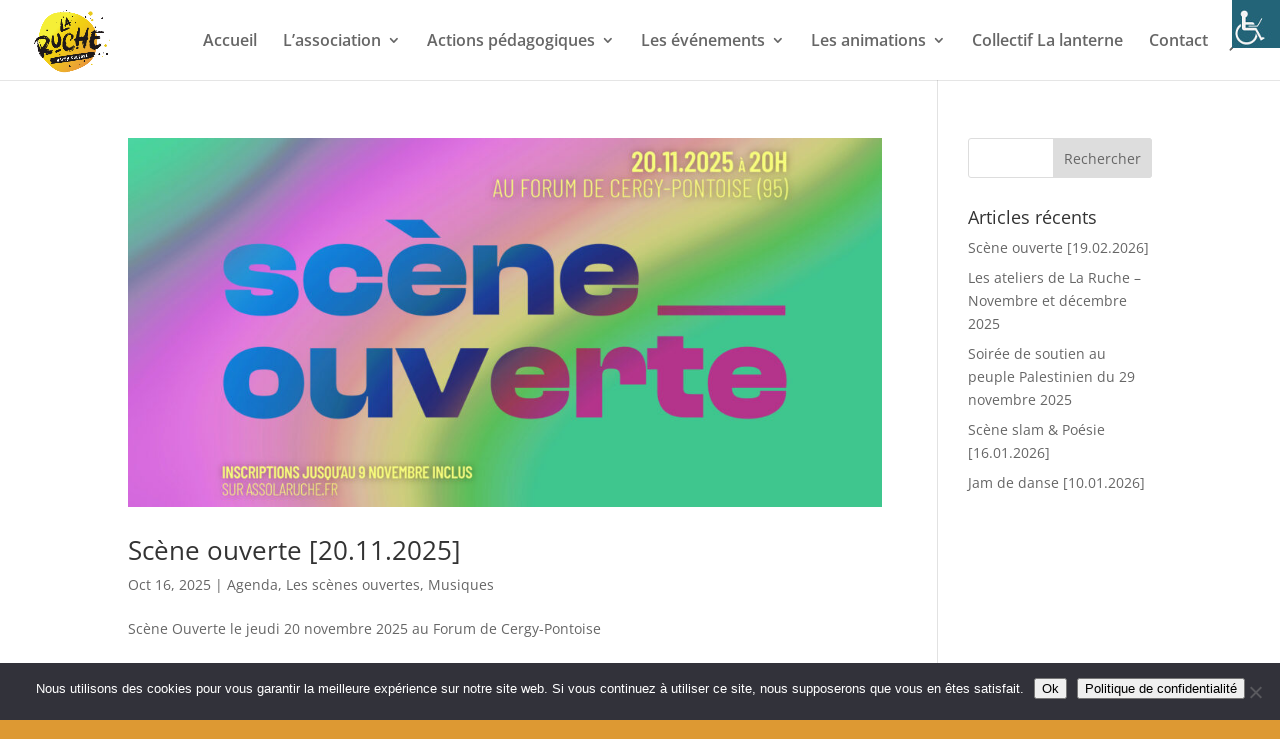

--- FILE ---
content_type: text/css
request_url: https://assolaruche.fr/wp-content/themes/Divi-child/style.css?ver=4.27.5
body_size: 7
content:
 /* Theme Name: Divi-child
  Description: Theme enfant de Divi
  Author: Greg
  Template: Divi */
